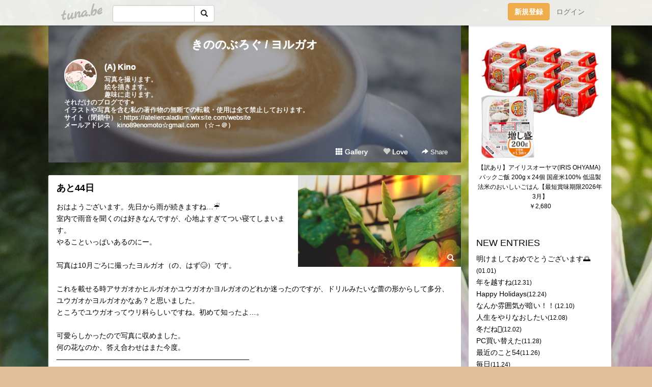

--- FILE ---
content_type: text/html;charset=Shift-JIS
request_url: https://oekakiwanko.tuna.be/?tag=%83%88%83%8B%83K%83I
body_size: 8008
content:
<!DOCTYPE html>
<html lang="ja">
<head>
<meta charset="Shift_JIS">
<meta http-equiv="Content-Type" content="text/html; charset=shift_jis">

<!-- #BeginLibraryItem "/Library/ga.lbi" -->
<!-- Google Tag Manager -->
<script>(function(w,d,s,l,i){w[l]=w[l]||[];w[l].push({'gtm.start':
new Date().getTime(),event:'gtm.js'});var f=d.getElementsByTagName(s)[0],
j=d.createElement(s),dl=l!='dataLayer'?'&l='+l:'';j.async=true;j.src=
'https://www.googletagmanager.com/gtm.js?id='+i+dl;f.parentNode.insertBefore(j,f);
})(window,document,'script','dataLayer','GTM-5QMBVM4');</script>
<!-- End Google Tag Manager -->
<!-- #EndLibraryItem -->

<title>きののぶろぐ / ヨルガオ</title>
<meta name="description" content="写真を撮ります。絵を描きます。趣味に走ります。それだけのブログです&#11088;イラストや写真を含む私の著作物の無断での転載・使用は全て禁止しております。サイト（閉鎖中）：https://ateliercaladium.wixsite.com/websiteメールアドレス　kino89enomoto☆gmail.com （☆→＠）">
	<meta property="og:title" content="きののぶろぐ / ヨルガオ">
	<meta property="og:site_name" content="つなビィ">
	
	<!-- TwitterCards -->
	<meta name="twitter:card" content="summary">
	<meta name="twitter:title" content="きののぶろぐ / ヨルガオ">
	<meta name="twitter:description" content="写真を撮ります。絵を描きます。趣味に走ります。それだけのブログです&#11088;イラストや写真を含む私の著作物の無断での転載・使用は全て禁止しております。サイト（閉鎖中）：https://ateliercaladium.wixsite.com/websiteメールアドレス　kino89enomoto☆gmail.com （☆→＠）">
	<meta name="twitter:image" content="https://tuna.be/p/83/329483/profile.jpg?37407">
	<!-- /TwitterCards -->
<meta name="thumbnail" content="https://tuna.be/p/83/329483/profile.jpg?37407">
<meta property="og:image" content="https://tuna.be/p/83/329483/profile.jpg?37407">
<meta property="og:description" content="写真を撮ります。絵を描きます。趣味に走ります。それだけのブログです&#11088;イラストや写真を含む私の著作物の無断での転載・使用は全て禁止しております。サイト（閉鎖中）：https://ateliercaladium.wixsite.com/websiteメールアドレス　kino89enomoto☆gmail.com （☆→＠）">
<meta property="fb:app_id" content="233212076792375">
<link rel="alternate" type="application/rss+xml" title="RSS" href="https://oekakiwanko.tuna.be/rss/oekakiwanko.xml">

<!-- vender -->
<script type="text/javascript" src="js/jquery/jquery.2.2.4.min.js"></script>
<link rel="stylesheet" href="css/bootstrap/css/bootstrap.min.css">
<!-- / vender -->

<style type="text/css">
body {
		background-color: #e1bf9c;
			background-image: url(/p/83/329483/tpl-bg-56644.jpg?1258714);
			background-size: auto auto;
			background-repeat: repeat;
		}
body {
 color: #000000;
}
#profile {
		background-image:url(/p/83/329483/profile-bg.jpg?59982);
	}
#side {
 background-color: #ffffff;
}
a, a:visited, a:active {
 color: #000000;
}
a:hover {
 color: #000000;
}
</style>

<!--<link href="//tuna.be/css/kickstart-icons.css" rel="stylesheet" type="text/css"> -->
<link href="tp/12.20160126.css?251104" rel="stylesheet" type="text/css">
<link href="css/icomoon/icomoon.css" rel="stylesheet" type="text/css">
<link href="css/tabShare.20150617.css" rel="stylesheet" type="text/css">
<style type="text/css">
#globalHeader2 {
	background-color: rgba(255, 255, 255, 0.9);
}
#globalHeader2 a.logo {
	color: #B6B6B6;
}
#globalHeader2 .btn-link {
	color: #727272;
}
</style>

<script src="//pagead2.googlesyndication.com/pagead/js/adsbygoogle.js"></script>
<script>
     (adsbygoogle = window.adsbygoogle || []).push({
          google_ad_client: "ca-pub-0815320066437312",
          enable_page_level_ads: true
     });
</script>

</head>
<body><!-- #BeginLibraryItem "/Library/globalHeader2.lbi" -->
<div id="globalHeader2">
	<div class="row">
		<div class="col-md-1"></div>
		<div class="col-md-10"> <a href="https://tuna.be/" class="logo mlr10 pull-left">tuna.be</a>
			<div id="appBadges" class="mlr10 pull-left hidden-xs" style="width:200px; margin-top:10px;">
							  <form action="/api/google_cse.php" method="get" id="cse-search-box" target="_blank">
				<div>
				  <div class="input-group">
					  <input type="text" name="q" class="form-control" placeholder="">
					  <span class="input-group-btn">
					  <button type="submit" name="sa" class="btn btn-default"><span class="glyphicon glyphicon-search"></span></button>
					  </span>
				  </div>
				</div>
			  </form>
			</div>
						<div class="pull-right loginBox hide"> <a href="javascript:void(0)" class="btn btn-pill photo small" data-login="1" data-me="myblogurl"><img data-me="profilePicture"></a><a href="javascript:void(0)" class="btn btn-link ellipsis" data-login="1" data-me="myblogurl"><span data-me="name"></span></a>
				<div class="mlr10" data-login="0"><a href="https://tuna.be/pc/reguser/" class="btn btn-warning"><strong class="tl">新規登録</strong></a><a href="https://tuna.be/pc/login.php" class="btn btn-link tl">ログイン</a></div>
				<div class="btn-group mlr10" data-login="1"> <a href="https://tuna.be/pc/admin.php?m=nd" class="btn btn-default btnFormPopup"><span class="glyphicon glyphicon-pencil"></span></a> <a href="https://tuna.be/loves/" class="btn btn-default"><span class="glyphicon glyphicon-heart btnLove"></span></a>
					<div class="btn-group"> <a href="javascript:;" class="btn btn-default dropdown-toggle" data-toggle="dropdown"><span class="glyphicon glyphicon-menu-hamburger"></span> <span class="caret"></span></a>
						<ul class="dropdown-menu pull-right">
							<li class="child"><a href="javascript:void(0)" data-me="myblogurl"><span class="glyphicon glyphicon-home"></span> <span class="tl">マイブログへ</span></a></li>
							<li class="child"><a href="https://tuna.be/pc/admin.php"><span class="glyphicon glyphicon-list"></span> <span class="tl">マイページ</span></a></li>
							<li class="child"><a href="https://tuna.be/pc/admin.php?m=md"><span class="glyphicon glyphicon-list-alt"></span> <span class="tl">記事の一覧</span></a></li>
							<li class="child"><a href="https://tuna.be/pc/admin.php?m=ee"><span class="glyphicon glyphicon-wrench"></span> <span class="tl">ブログ設定</span></a></li>
							<li class="child"><a href="https://tuna.be/pc/admin.php?m=account"><span class="glyphicon glyphicon-user"></span> <span class="tl">アカウント</span></a></li>
							<li><a href="https://tuna.be/pc/admin.php?m=logout" data-name="linkLogout"><span class="glyphicon glyphicon-off"></span> <span class="tl">ログアウト</span></a></li>
						</ul>
					</div>
				</div>
			</div>
		</div>
		<div class="col-md-1"></div>
	</div>
</div>
<!-- #EndLibraryItem --><div class="contentsWrapper">
	<div class="row">
		<div class="col-xs-9" id="contents">
			<header>
			<div id="profile">
				<div id="profileInner" class="break clearfix">
										<h1><a href="https://oekakiwanko.tuna.be/">きののぶろぐ / ヨルガオ</a></h1>
										<div class="mlr15">
												<div class="pull-left mr15">
							<a href="https://oekakiwanko.tuna.be/" class="btn btn-pill photo large" style="background-image: url(/p/83/329483/profile.jpg?37407);"></a>
						</div>
												<div class="userName"><a href="https://oekakiwanko.tuna.be/">(A) Kino</a></div>
												<div class="comment" data-box="profileComment">
							<div class="ellipsis">写真を撮ります。絵を描きます。趣味に走ります。それだけのブログです&#11088;イラストや写真を含む私の著作物の無断での転載・使用は全て禁止しております。サイト（閉鎖中）：https://ateliercaladium.wixsite.com/websiteメールアドレス　kino89enomoto☆gmail.com （☆→＠）</div>
							<div class="text-right"><a href="#" data-btn="viewProfile">[Show all]</a></div>
							<div style="display:none;">写真を撮ります。<br />
絵を描きます。<br />
趣味に走ります。<br />
それだけのブログです&#11088;<br />
イラストや写真を含む私の著作物の無断での転載・使用は全て禁止しております。<br />
サイト（閉鎖中）：<a href="https://ateliercaladium.wixsite.com/website" rel="nofollow" target="_blank">https://ateliercaladium.wixsite.com/website</a><br />
メールアドレス　kino89enomoto☆gmail.com （☆→＠）</div>
						</div>
											</div>
					<div class="headerMenu clearfix">
						<a href="gallery/" class="btn btn-link"><span class="glyphicon glyphicon-th"></span> Gallery</a>
						<a href="javascript:void(0)" class="btn btn-link btnLove off"><span class="glyphicon glyphicon-heart off"></span> Love</a>
						<div class="btn-group dropdown mlr10">
							<a href="javascript:;" data-toggle="dropdown" style="color:#fff;"><span class="glyphicon glyphicon-share-alt"></span> Share</a>
							<ul class="dropdown-menu pull-right icomoon">
								<li><a href="javascript:void(0)" id="shareTwitter" target="_blank"><span class="icon icon-twitter" style="color:#1da1f2;"></span> share on Twitter</a></li>
								<li><a href="javascript:void(0)" id="shareFacebook" target="_blank"><span class="icon icon-facebook" style="color:#3a5a9a;"></span> share on Facebook</a></li>
								<li><a href="javascript:void(0)" id="shareMail"><span class="glyphicon glyphicon-envelope"></span> share by E-mail</a></li>
															</ul>
						</div>
					</div>
				</div>
			</div>
			</header>
            			<div id="contentsInner">
								<div class="ads landscape"><style>
#amazonranklet {
	display: flex;
	font-size: 12px;
	justify-content: center;
	align-items: center;
	background-color: white;
	padding-top: 10px;
}
#amazonranklet .amazonranklet-item {
	width: 32%;
	display: flex;
	flex-direction: column;
	justify-content: center;
}
#amazonranklet img {
	max-width: 90px;
	max-height: 80px;
}
a[href="https://i-section.net/ranklet/"] {
	display: none;
}
</style>
<script src="https://i-section.net/ranklet/outjs.php?BrowseNode=2153201051&charset=UTF-8&listnum=6&title=false&image=true&imagesize=small&creator=false&price=true&AssociateTag="></script>
</div>
												<div style="display: none;" data-template="blogEntry">
					<article class="blog">
						<div class="clearfix">
							<div class="photo pull-right text-right" data-tpl-def="thumb">
								<a data-tpl-href="link" data-tpl-def="photo"><img data-tpl-src="photo" data-tpl-alt="title"></a>
								<p class="btnLoupe" data-tpl-def="photo_org"><a data-tpl-href="photo_org" data-fancybox class="btn btn-link"><span class="glyphicon glyphicon-search"></span></a></p>
								<video width="320" controls data-tpl-def="movie"><source data-tpl-src="movie"></video>
							</div>
							<h4 class="title" data-tpl-def="title"><a data-tpl-href="link" data-tpl="title"></a></h4>
							<div class="blog-message" data-tpl="message"></div>
						</div>
						<div class="blog-footer clearfix">
							<span class="pull-left" data-tpl="tagLinks"></span>
							<div class="pull-right">
								<a class="btn btn-link" data-tpl-href="link" data-tpl="created_en"></a>
								<span data-tpl-custom="is_comment">
									<a class="btn btn-link" data-tpl-href="link"><span class="icon icon-bubble"></span> <span data-tpl-int="comment_count"></span></a></span></div>
						</div>
					</article>
				</div>
				<div style="display: none;" data-template="pagenation">
					<div class="text-center mt20">
						<a data-tpl-def="prev_page_url" data-tpl-href="prev_page_url" class="btn btn-default mlr10">&laquo; 前のページ</a>
						<a data-tpl-def="next_page_url" data-tpl-href="next_page_url" class="btn btn-default mlr10">次のページ &raquo;</a>
					</div>
				</div>
																								<div class="ads landscape"><style>
#amazonranklet {
	display: flex;
	font-size: 12px;
	justify-content: center;
	align-items: center;
	background-color: white;
	padding-top: 10px;
}
#amazonranklet .amazonranklet-item {
	width: 32%;
	display: flex;
	flex-direction: column;
	justify-content: center;
}
#amazonranklet img {
	max-width: 90px;
	max-height: 80px;
}
a[href="https://i-section.net/ranklet/"] {
	display: none;
}
</style>
<script src="https://i-section.net/ranklet/outjs.php?BrowseNode=2153201051&charset=UTF-8&listnum=6&title=false&image=true&imagesize=small&creator=false&price=true&AssociateTag="></script>
</div>
			</div>
		</div>
		<div class="col-xs-3" id="side">
			<div class="mt15"><style>
#side #amazonranklet .amazonranklet-item {
	width: auto;
	display: flex;
	flex-direction: column;
	font-size: 12px;
	justify-content: center;
}
#side #amazonranklet img {
	max-width: 100%;
	max-height: initial;
}
a[href="https://i-section.net/ranklet/"] {
	display: none;
}
</style>
<script src="https://i-section.net/ranklet/outjs.php?BrowseNode=57239051&charset=UTF-8&listnum=1&title=true&image=true&imagesize=medium&creator=false&price=true&AssociateTag="></script></div>
			<section class="mt20">
				<h2 class="h4">NEW ENTRIES</h2>
								<a href="https://oekakiwanko.tuna.be/22946456.html">明けましておめでとうございます&#x1F305;</a><small>(01.01)</small><br>
								<a href="https://oekakiwanko.tuna.be/22946308.html">年を越すね</a><small>(12.31)</small><br>
								<a href="https://oekakiwanko.tuna.be/22944940.html">Happy Holidays</a><small>(12.24)</small><br>
								<a href="https://oekakiwanko.tuna.be/22942667.html">なんか雰囲気が暗い！！</a><small>(12.10)</small><br>
								<a href="https://oekakiwanko.tuna.be/22942295.html">人生をやりなおしたい</a><small>(12.08)</small><br>
								<a href="https://oekakiwanko.tuna.be/22941493.html">冬だね&#x1FABE;</a><small>(12.02)</small><br>
								<a href="https://oekakiwanko.tuna.be/22940940.html">PC買い替えた</a><small>(11.28)</small><br>
								<a href="https://oekakiwanko.tuna.be/22940601.html">最近のこと54</a><small>(11.26)</small><br>
								<a href="https://oekakiwanko.tuna.be/22940142.html">毎日</a><small>(11.24)</small><br>
								<a href="https://oekakiwanko.tuna.be/22939068.html">最近のこと53</a><small>(11.18)</small><br>
							</section>
						<section class="mt20">
				<h2 class="h4">RECENT COMMENTS</h2>
				<div style="display: none;" data-template="recentComments">
					<div>
						<a data-tpl="title" data-tpl-href="page_url"></a>
						<div class="mlr5 small" data-tpl="comments"></div>
					</div>
				</div>
			</section>
									<section class="mt20">
				<h2 class="h4">TAGS</h2>
				<a href="./?tag=" class="tag"><span class=""></span></a> <a href="./?tag=100%93%FA%83%60%83%83%83%8C%83%93%83W" class="tag"><span class="">100日チャレンジ</span></a> <a href="./?tag=Kino%83%60%83%83%83%93%83l%83%8B" class="tag"><span class="">Kinoチャンネル</span></a> <a href="./?tag=note" class="tag"><span class="">note</span></a> <a href="./?tag=%82%A8%82%E0%82%BF%82%E1" class="tag"><span class="">おもちゃ</span></a> <a href="./?tag=%82%A8%89%D9%8Eq" class="tag"><span class="">お菓子</span></a> <a href="./?tag=%82%A8%8E%F0" class="tag"><span class="">お酒</span></a> <a href="./?tag=%82%A8%92m%82%E7%82%B9" class="tag"><span class="">お知らせ</span></a> <a href="./?tag=%82%A9%82%DA%82%BF%82%E1" class="tag"><span class="">かぼちゃ</span></a> <a href="./?tag=%82%B2%88%CB%97%8A" class="tag"><span class="">ご依頼</span></a> <a href="./?tag=%82%B2%94%D1" class="tag"><span class="">ご飯</span></a> <a href="./?tag=%82%B3%82%AD%82%E7%82%F1%82%DA" class="tag"><span class="">さくらんぼ</span></a> <a href="./?tag=%82%C2%82%C2%82%B6" class="tag"><span class="">つつじ</span></a> <a href="./?tag=%83A%83C%83X" class="tag"><span class="">アイス</span></a> <a href="./?tag=%83A%83C%83X%83N%83%8A%81%5B%83%80" class="tag"><span class="">アイスクリーム</span></a> <a href="./?tag=%83A%83j%83%7D%83%8B" class="tag"><span class="">アニマル</span></a> <a href="./?tag=%83A%83j%83%81%81%5B%83V%83%87%83%93" class="tag"><span class="">アニメーション</span></a> <a href="./?tag=%83C%83%89%83X%83g" class="tag"><span class="">イラスト</span></a> <a href="./?tag=%83G%83S%83m%83L" class="tag"><span class="">エゴノキ</span></a> <a href="./?tag=%83I%83I%83I%83j%83o%83X" class="tag"><span class="">オオオニバス</span></a> <a href="./?tag=%83I%83%80%83%89%83C%83X" class="tag"><span class="">オムライス</span></a> <a href="./?tag=%83J%83E%83%93%83g%83_%83E%83%93" class="tag"><span class="">カウントダウン</span></a> <a href="./?tag=%83J%83k%83%8C" class="tag"><span class="">カヌレ</span></a> <a href="./?tag=%83J%83t%83F" class="tag"><span class="">カフェ</span></a> <a href="./?tag=%83J%83t%83F%83I%83%8C" class="tag"><span class="">カフェオレ</span></a> <a href="./?tag=%83J%83%89%83X%83E%83%8A" class="tag"><span class="">カラスウリ</span></a> <a href="./?tag=%83J%83%8C%81%5B" class="tag"><span class="">カレー</span></a> <a href="./?tag=%83L%83J%83%89%83X%83E%83%8A" class="tag"><span class="">キカラスウリ</span></a> <a href="./?tag=%83L%83%83%83%93%83h%83%8B" class="tag"><span class="">キャンドル</span></a> <a href="./?tag=%83N%83b%83L%81%5B" class="tag"><span class="">クッキー</span></a> <a href="./?tag=%83N%83%8C%81%5B%83v" class="tag"><span class="">クレープ</span></a> <a href="./?tag=%83P%81%5B%83L" class="tag"><span class="">ケーキ</span></a> <a href="./?tag=%83R%81%5B%83q%81%5B" class="tag"><span class="">コーヒー</span></a> <a href="./?tag=%83R%83R%83A" class="tag"><span class="">ココア</span></a> <a href="./?tag=%83R%83X%83%82%83X" class="tag"><span class="">コスモス</span></a> <a href="./?tag=%83T%83%7B%83e%83%93" class="tag"><span class="">サボテン</span></a> <a href="./?tag=%83V%83V%83o%83%5E%83j%83%8F%83%5E%83%8A" class="tag"><span class="">シシバタニワタリ</span></a> <a href="./?tag=%83V%83W%83%7E%83%60%83%87%83E" class="tag"><span class="">シジミチョウ</span></a> <a href="./?tag=%83V%83%85%81%5B%83N%83%8A%81%5B%83%80" class="tag"><span class="">シュークリーム</span></a> <a href="./?tag=%83X%83%5E%81%5B%83o%83b%83N%83X" class="tag"><span class="">スターバックス</span></a> <a href="./?tag=%83X%83%5E%83o" class="tag"><span class="">スタバ</span></a> <a href="./?tag=%83X%83%80%81%5B%83W%81%5B" class="tag"><span class="">スムージー</span></a> <a href="./?tag=%83X%83%82%83A" class="tag"><span class="">スモア</span></a> <a href="./?tag=%83%5B%83%8A%81%5B" class="tag"><span class="">ゼリー</span></a> <a href="./?tag=%83%5C%83%81%83C%83%88%83V%83m" class="tag"><span class="">ソメイヨシノ</span></a> <a href="./?tag=%83%5E%83%7D%83X%83_%83%8C" class="tag"><span class="">タマスダレ</span></a> <a href="./?tag=%83%5E%83%8B%83g" class="tag"><span class="">タルト</span></a> <a href="./?tag=%83%60%81%5B%83Y%83P%81%5B%83L" class="tag"><span class="">チーズケーキ</span></a> <a href="./?tag=%83%60%83%87%83R%83o%83i%83i" class="tag"><span class="">チョコバナナ</span></a> <a href="./?tag=%83h%81%5B%83i%83c" class="tag"><span class="">ドーナツ</span></a> <a href="./?tag=%83l%83%82%83t%83B%83%89" class="tag"><span class="">ネモフィラ</span></a> <a href="./?tag=%83n%83%7D%83i%83X" class="tag"><span class="">ハマナス</span></a> <a href="./?tag=%83n%83%8D%83E%83B%83%93" class="tag"><span class="">ハロウィン</span></a> <a href="./?tag=%83n%83%93%83o%81%5B%83K%81%5B" class="tag"><span class="">ハンバーガー</span></a> <a href="./?tag=%83p%83t%83F" class="tag"><span class="">パフェ</span></a> <a href="./?tag=%83p%83%93%83P%81%5B%83L" class="tag"><span class="">パンケーキ</span></a> <a href="./?tag=%83p%83%93%83v%83L%83%93%83X%83R%81%5B%83%93" class="tag"><span class="">パンプキンスコーン</span></a> <a href="./?tag=%83r%83f%83I" class="tag"><span class="">ビデオ</span></a> <a href="./?tag=%83t%83E%83Z%83%93%83J%83Y%83%89" class="tag"><span class="">フウセンカズラ</span></a> <a href="./?tag=%83t%83g%83%82%83%82" class="tag"><span class="">フトモモ</span></a> <a href="./?tag=%83t%83%89%83y%83%60%81%5B%83m" class="tag"><span class="">フラペチーノ</span></a> <a href="./?tag=%83u%83%89%83b%83N%83x%83%8A%81%5B" class="tag"><span class="">ブラックベリー</span></a> <a href="./?tag=%83u%83%8A%83I%83b%83V%83%85" class="tag"><span class="">ブリオッシュ</span></a> <a href="./?tag=%83v%83%8A%83%93" class="tag"><span class="">プリン</span></a> <a href="./?tag=%83w%83%8A%83I%83g%83%8D%81%5B%83v" class="tag"><span class="">ヘリオトロープ</span></a> <a href="./?tag=%83y%83%93%83M%83%93" class="tag"><span class="">ペンギン</span></a> <a href="./?tag=%83z%81%5B%83%80%83y%81%5B%83W" class="tag"><span class="">ホームページ</span></a> <a href="./?tag=%83%7B%83C%83X%83h%83%89%83%7D" class="tag"><span class="">ボイスドラマ</span></a> <a href="./?tag=%83%7B%83f%83B%83P%83A%97p%95i" class="tag"><span class="">ボディケア用品</span></a> <a href="./?tag=%83%7C%83v%83%8A" class="tag"><span class="">ポプリ</span></a> <a href="./?tag=%83%7D%83J%83%8D%83%93" class="tag"><span class="">マカロン</span></a> <a href="./?tag=%83%7D%83V%83%85%83%7D%83%8D" class="tag"><span class="">マシュマロ</span></a> <a href="./?tag=%83%7D%83t%83B%83%93" class="tag"><span class="">マフィン</span></a> <a href="./?tag=%83%7D%83%93%83S%83X%83%60%83%93" class="tag"><span class="">マンゴスチン</span></a> <a href="./?tag=%83%7E%83%8B%83N%83%8C%81%5B%83v" class="tag"><span class="">ミルクレープ</span></a> <a href="./?tag=%83%81%83%82" class="tag"><span class="">メモ</span></a> <a href="./?tag=%83%82%83%8B%83%82%83b%83g" class="tag"><span class="">モルモット</span></a> <a href="./?tag=%83%84%83%7D%83%82%83%82" class="tag"><span class="">ヤマモモ</span></a> <a href="./?tag=%83%88%83%8B%83K%83I" class="tag"><span class="tag-active">ヨルガオ</span></a> <a href="./?tag=%83%89%83C%83I%83%93" class="tag"><span class="">ライオン</span></a> <a href="./?tag=%83%89%83W%83I" class="tag"><span class="">ラジオ</span></a> <a href="./?tag=%83%89%83b%83R" class="tag"><span class="">ラッコ</span></a> <a href="./?tag=%83%8B%83%8A%83%7D%83c%83%8A" class="tag"><span class="">ルリマツリ</span></a> <a href="./?tag=%88%B9" class="tag"><span class="">飴</span></a> <a href="./?tag=%89J" class="tag"><span class="">雨</span></a> <a href="./?tag=%89_%90%E5" class="tag"><span class="">雲仙</span></a> <a href="./?tag=%89f%91%9C" class="tag"><span class="">映像</span></a> <a href="./?tag=%89%AB%93%EA" class="tag"><span class="">沖縄</span></a> <a href="./?tag=%89%BB%8F%CF%95i" class="tag"><span class="">化粧品</span></a> <a href="./?tag=%89%CA%95%A8" class="tag"><span class="">果物</span></a> <a href="./?tag=%89%CC" class="tag"><span class="">歌</span></a> <a href="./?tag=%89%CC%82%C1%82%C4%82%DD%82%BD" class="tag"><span class="">歌ってみた</span></a> <a href="./?tag=%89%D4%97%9C" class="tag"><span class="">花梨</span></a> <a href="./?tag=%8AC" class="tag"><span class="">海</span></a> <a href="./?tag=%8AG" class="tag"><span class="">絵</span></a> <a href="./?tag=%8A%60" class="tag"><span class="">柿</span></a> <a href="./?tag=%8A%E1%8B%BE" class="tag"><span class="">眼鏡</span></a> <a href="./?tag=%8B%9E%93s" class="tag"><span class="">京都</span></a> <a href="./?tag=%8B%C8" class="tag"><span class="">曲</span></a> <a href="./?tag=%8B%E2%96%D8%8D%D2" class="tag"><span class="">銀木犀</span></a> <a href="./?tag=%8B%F3" class="tag"><span class="">空</span></a> <a href="./?tag=%8CK" class="tag"><span class="">桑</span></a> <a href="./?tag=%8C%8E" class="tag"><span class="">月</span></a> <a href="./?tag=%8Dg%92%83" class="tag"><span class="">紅茶</span></a> <a href="./?tag=%8Dg%97t" class="tag"><span class="">紅葉</span></a> <a href="./?tag=%8D%C5%8B%DF%82%CC%82%B1%82%C62023" class="tag"><span class="">最近のこと2023</span></a> <a href="./?tag=%8D%C5%8B%DF%82%CC%82%B1%82%C62024" class="tag"><span class="">最近のこと2024</span></a> <a href="./?tag=%8D%C5%8B%DF%82%CC%82%B1%82%C62025" class="tag"><span class="">最近のこと2025</span></a> <a href="./?tag=%8D%EC%95i%90%E9%93%60" class="tag"><span class="">作品宣伝</span></a> <a href="./?tag=%8D%F7" class="tag"><span class="">桜</span></a> <a href="./?tag=%8EG%8BL" class="tag"><span class="">雑記</span></a> <a href="./?tag=%8E%87%97z%89%D4" class="tag"><span class="">紫陽花</span></a> <a href="./?tag=%8E%CA%90%5E" class="tag"><span class="">写真</span></a> <a href="./?tag=%8F%5C%8C%8E%8D%F7" class="tag"><span class="">十月桜</span></a> <a href="./?tag=%8F%C4%93%F7%26%23x1F356%3B" class="tag"><span class="">焼肉&amp;#x1F356;</span></a> <a href="./?tag=%8F%C4%93%F7%26amp%3B%23x1F356%3B" class="tag"><span class="">焼肉&amp;amp;#x1F356;</span></a> <a href="./?tag=%90A%95%A8" class="tag"><span class="">植物</span></a> <a href="./?tag=%90%87%98%40" class="tag"><span class="">睡蓮</span></a> <a href="./?tag=%90%BA" class="tag"><span class="">声</span></a> <a href="./?tag=%90%BA%93%FA%8BL" class="tag"><span class="">声日記</span></a> <a href="./?tag=%90%E1" class="tag"><span class="">雪</span></a> <a href="./?tag=%90%E9%93%60" class="tag"><span class="">宣伝</span></a> <a href="./?tag=%91n%8D%EC" class="tag"><span class="">創作</span></a> <a href="./?tag=%92%B7%8D%E8" class="tag"><span class="">長崎</span></a> <a href="./?tag=%92%D6" class="tag"><span class="">椿</span></a> <a href="./?tag=%93%8C%8B%9E" class="tag"><span class="">東京</span></a> <a href="./?tag=%93%AE%89%E6" class="tag"><span class="">動画</span></a> <a href="./?tag=%94L" class="tag"><span class="">猫</span></a> <a href="./?tag=%94%7E" class="tag"><span class="">梅</span></a> <a href="./?tag=%94%DE%8A%DD%89%D4" class="tag"><span class="">彼岸花</span></a> <a href="./?tag=%95%92%93%B8" class="tag"><span class="">葡萄</span></a> <a href="./?tag=%95%97%91D" class="tag"><span class="">風船</span></a> <a href="./?tag=%96%BC%8C%C3%89%AE" class="tag"><span class="">名古屋</span></a> <a href="./?tag=%96%BC%8F%CC%82%AA%82%ED%82%A9%82%E7%82%C8%82%A2%82%A8%89%D4" class="tag"><span class="">名称がわからないお花</span></a> <a href="./?tag=%96%CD%8E%CA" class="tag"><span class="">模写</span></a> <a href="./?tag=%96%EC%82%A2%82%BF%82%B2" class="tag"><span class="">野いちご</span></a> <a href="./?tag=%97%5B%97z" class="tag"><span class="">夕陽</span></a> <a href="./?tag=%97%8E%82%BF%97t" class="tag"><span class="">落ち葉</span></a> <a href="./?tag=%97%B7" class="tag"><span class="">旅</span></a> <a href="./?tag=%97%B7%8Ds" class="tag"><span class="">旅行</span></a> <a href="./?tag=%98%40" class="tag"><span class="">蓮</span></a> <a href="./?tag=%E4%95" class="tag"><span class="">苺</span></a> <a href="./?tag=%E4%95%91%E5%95%9F%92c%8Eq" class="tag"><span class="">苺大福団子</span></a> <a href="./?tag=%E5K%E5N" class="tag"><span class="">薔薇</span></a> <a href="./?tag=2024" class="tag"><span class="">2024</span></a> <a href="./?tag=2025" class="tag"><span class="">2025</span></a> <a href="./?tag=2026" class="tag"><span class="">2026</span></a> 
			</section>
						<section class="mt20">
				<h2 class="h4">ARCHIVES</h2>
				<ul id="archives">
										<li><a href="javascript:void(0)" class="y">2026</a><small>(1)</small>
						<ul style="display:none;">
														<li><a href="/?mon=2026/01">1月</a><small>(1)</small></li>
													</ul>
					</li>
										<li><a href="javascript:void(0)" class="y">2025</a><small>(100)</small>
						<ul style="display:none;">
														<li><a href="/?mon=2025/12">12月</a><small>(5)</small></li>
														<li><a href="/?mon=2025/11">11月</a><small>(10)</small></li>
														<li><a href="/?mon=2025/10">10月</a><small>(8)</small></li>
														<li><a href="/?mon=2025/09">9月</a><small>(13)</small></li>
														<li><a href="/?mon=2025/08">8月</a><small>(10)</small></li>
														<li><a href="/?mon=2025/07">7月</a><small>(9)</small></li>
														<li><a href="/?mon=2025/06">6月</a><small>(9)</small></li>
														<li><a href="/?mon=2025/05">5月</a><small>(8)</small></li>
														<li><a href="/?mon=2025/04">4月</a><small>(8)</small></li>
														<li><a href="/?mon=2025/03">3月</a><small>(3)</small></li>
														<li><a href="/?mon=2025/02">2月</a><small>(2)</small></li>
														<li><a href="/?mon=2025/01">1月</a><small>(15)</small></li>
													</ul>
					</li>
										<li><a href="javascript:void(0)" class="y">2024</a><small>(175)</small>
						<ul style="display:none;">
														<li><a href="/?mon=2024/12">12月</a><small>(14)</small></li>
														<li><a href="/?mon=2024/11">11月</a><small>(19)</small></li>
														<li><a href="/?mon=2024/10">10月</a><small>(19)</small></li>
														<li><a href="/?mon=2024/09">9月</a><small>(14)</small></li>
														<li><a href="/?mon=2024/08">8月</a><small>(17)</small></li>
														<li><a href="/?mon=2024/07">7月</a><small>(18)</small></li>
														<li><a href="/?mon=2024/06">6月</a><small>(15)</small></li>
														<li><a href="/?mon=2024/05">5月</a><small>(18)</small></li>
														<li><a href="/?mon=2024/04">4月</a><small>(10)</small></li>
														<li><a href="/?mon=2024/03">3月</a><small>(14)</small></li>
														<li><a href="/?mon=2024/02">2月</a><small>(8)</small></li>
														<li><a href="/?mon=2024/01">1月</a><small>(9)</small></li>
													</ul>
					</li>
										<li><a href="javascript:void(0)" class="y">2023</a><small>(116)</small>
						<ul style="display:none;">
														<li><a href="/?mon=2023/12">12月</a><small>(10)</small></li>
														<li><a href="/?mon=2023/11">11月</a><small>(7)</small></li>
														<li><a href="/?mon=2023/10">10月</a><small>(7)</small></li>
														<li><a href="/?mon=2023/09">9月</a><small>(9)</small></li>
														<li><a href="/?mon=2023/08">8月</a><small>(8)</small></li>
														<li><a href="/?mon=2023/07">7月</a><small>(8)</small></li>
														<li><a href="/?mon=2023/06">6月</a><small>(11)</small></li>
														<li><a href="/?mon=2023/05">5月</a><small>(9)</small></li>
														<li><a href="/?mon=2023/04">4月</a><small>(12)</small></li>
														<li><a href="/?mon=2023/03">3月</a><small>(11)</small></li>
														<li><a href="/?mon=2023/02">2月</a><small>(14)</small></li>
														<li><a href="/?mon=2023/01">1月</a><small>(10)</small></li>
													</ul>
					</li>
										<li><a href="javascript:void(0)" class="y">2022</a><small>(143)</small>
						<ul style="display:none;">
														<li><a href="/?mon=2022/12">12月</a><small>(10)</small></li>
														<li><a href="/?mon=2022/11">11月</a><small>(19)</small></li>
														<li><a href="/?mon=2022/10">10月</a><small>(17)</small></li>
														<li><a href="/?mon=2022/09">9月</a><small>(23)</small></li>
														<li><a href="/?mon=2022/08">8月</a><small>(6)</small></li>
														<li><a href="/?mon=2022/07">7月</a><small>(5)</small></li>
														<li><a href="/?mon=2022/06">6月</a><small>(8)</small></li>
														<li><a href="/?mon=2022/05">5月</a><small>(11)</small></li>
														<li><a href="/?mon=2022/04">4月</a><small>(10)</small></li>
														<li><a href="/?mon=2022/03">3月</a><small>(4)</small></li>
														<li><a href="/?mon=2022/02">2月</a><small>(11)</small></li>
														<li><a href="/?mon=2022/01">1月</a><small>(19)</small></li>
													</ul>
					</li>
										<li><a href="javascript:void(0)" class="y">2021</a><small>(81)</small>
						<ul style="display:none;">
														<li><a href="/?mon=2021/12">12月</a><small>(23)</small></li>
														<li><a href="/?mon=2021/11">11月</a><small>(33)</small></li>
														<li><a href="/?mon=2021/10">10月</a><small>(23)</small></li>
														<li><a href="/?mon=2021/09">9月</a><small>(2)</small></li>
													</ul>
					</li>
									</ul>
			</section>
						<section class="mt20">
				<h2 class="h4">LINKS</h2>
				<div id="links">
					<ul>
												<li>
							<div class="links-groupname">●PortFolder●</div>
							<ul>
																<li class="links-title"> <a href="https://portfolder.jp/users/oekakidesuyo/ujAsBlofqrhPqloS2tKU/Ec58RPBLuF5bfqfD51dC" target="_blank" rel="nofollow">ポートフォルダー</a> </li>
																<li class="links-lead">なんか絵を置いてる。</li>
																							</ul>
						</li>
												<li>
							<div class="links-groupname">●Pixiv●</div>
							<ul>
																<li class="links-title"> <a href="https://www.pixiv.net/users/90545194" target="_blank" rel="nofollow">●Pixiv●</a> </li>
																<li class="links-lead">ピクシブでーす。絵を載せてたり。</li>
																							</ul>
						</li>
												<li>
							<div class="links-groupname">●ご依頼用サイト●</div>
							<ul>
																<li class="links-title"> <a href="https://coconala.com/services/2642290" target="_blank" rel="nofollow">ココナラ</a> </li>
																<li class="links-lead">声のご依頼用サイトです。一文字2円でお受けしております。</li>
																							</ul>
						</li>
												<li>
							<div class="links-groupname">●ホームページ●</div>
							<ul>
																<li class="links-title"> <a href="https://ateliercaladium.wixsite.com/website" target="_blank" rel="nofollow">Atelier Caladium</a> </li>
																<li class="links-lead">雑多なもの載せてます。</li>
																							</ul>
						</li>
												<li>
							<div class="links-groupname">●Youtube●</div>
							<ul>
																<li class="links-title"> <a href="https://www.youtube.com/channel/UCL3smbQqD-p-8BiVDNUf0ig" target="_blank" rel="nofollow">Kinoチャンネル</a> </li>
																<li class="links-lead">ここで動画を載せています</li>
																							</ul>
						</li>
											</ul>
				</div>
			</section>
						<section>
				<h2 class="h4">RSS</h2>
				<a href="./rss/oekakiwanko.rdf"><span class="icon icon-rss"></span> RSS</a><br>
								&emsp;
			</section>
		</div>
	</div>
</div>

<!-- vender -->
<link rel="stylesheet" type="text/css" href="//fonts.googleapis.com/css?family=Marck+Script">
<script type="text/javascript" src="css/bootstrap/js/bootstrap.min.js"></script>
<link href="//tuna.be/js/fancybox2/jquery.fancybox.css" rel="stylesheet" type="text/css">
<script type="text/javascript" src="//tuna.be/js/fancybox2/jquery.fancybox.pack.js"></script>
<!-- / vender -->

<script type="text/javascript">
var id = "329483";
</script>
<script type="text/javascript" src="//cdnjs.cloudflare.com/ajax/libs/vue/1.0.15/vue.min.js"></script>
<script type="text/javascript" src="//tuna.be/js/blog_common.20181108.js?20251224"></script>
<!--<script type="text/javascript" src="//tuna.be/js/translate.js?20150202"></script>--><!-- #BeginLibraryItem "/Library/footer.lbi" -->
<footer>
<div id="footer">
	<div class="container">
		<div class="row">
			<div class="logoWrapper"><a href="https://tuna.be/" class="logo">tuna.be</a></div>
		</div>
		
		<div class="row text-left hidden-xs" style="margin-bottom:15px;">
			<div class="col-sm-3">
				<a href="https://tuna.be/">つなビィトップ</a>
			</div>
			<div class="col-sm-3">
				<a href="https://tuna.be/newentry/" class="tl">新着エントリ一覧</a>
			</div>
			<div class="col-sm-3">
				<a href="https://tuna.be/popular/" class="tl">人気のブログ</a>
			</div>
			<div class="col-sm-3">
				<a href="https://tuna.be/pc/admin.php" class="tl">マイページログイン</a>
			</div>
		</div>
		<div class="row text-left hidden-xs">
			<div class="col-sm-3">
				<a href="https://support.tuna.be/284432.html" target="_blank" class="tl">良くある質問と答え</a>
			</div>
			<div class="col-sm-3">
				<a href="https://i-section.net/privacy.html" target="_blank" class="tl">プライバシーポリシー</a> / <a href="https://tuna.be/pc/agreement.html" class="tl">利用規約</a>
			</div>
			<div class="col-sm-3">
				<a href="https://i-section.net/inquiry/?c=4" target="_blank" class="tl">お問い合わせ</a>
			</div>
			<div class="col-sm-3">
				<a href="https://i-section.net/" target="_blank" class="tl">開発・運営</a>
			</div>
		</div>
		
		<div class="list-group text-left visible-xs">
			<a href="https://tuna.be/" class="list-group-item">つなビィトップ</a>
			<a href="https://tuna.be/newentry/" class="list-group-item tl">新着エントリ一覧</a>
			<a href="https://tuna.be/popular/" class="list-group-item tl">人気のブログ</a>
			<a href="https://tuna.be/pc/admin.php" class="list-group-item tl">マイページログイン</a>
		</div>
		
		<div class="visible-xs">
			<form action="/api/google_cse.php" method="get" target="_blank">
				<div class="input-group">
					<input type="search" name="q" class="form-control" placeholder="つなビィ内検索">
					<span class="input-group-btn">
						<button class="btn btn-default" type="submit"><span class="glyphicon glyphicon-search"></span></button>
					</span>
				</div>
			</form>
		</div>
		
		<div class="visible-xs mt20">
			<a href="https://support.tuna.be/284432.html" target="_blank" class="tl">良くある質問と答え</a> /
			<a href="https://i-section.net/privacy.html" target="_blank" class="tl">プライバシーポリシー</a> /
			<a href="https://tuna.be/pc/agreement.html" class="tl">利用規約</a> /
			<a href="https://i-section.net/inquiry/?c=4" target="_blank" class="tl">お問い合わせ</a> /
			<a href="https://i-section.net/" target="_blank" class="tl">開発・運営</a>
		</div>
	</div>
	<div class="footer-global">
		<p class="hidden-xs"><a href="https://i-section.net/software/shukusen/" target="_blank">複数画像をまとめて縮小するなら「縮小専用。」</a></p>
		<div class="copyright text-center small">&copy;2004- <a href="https://tuna.be/">tuna.be</a> All rights reserved.</div>
	</div>
</div>
</footer><!-- #EndLibraryItem --></body>
</html>
<!-- st:0.02761697769165 -->

--- FILE ---
content_type: text/html; charset=utf-8
request_url: https://www.google.com/recaptcha/api2/aframe
body_size: 268
content:
<!DOCTYPE HTML><html><head><meta http-equiv="content-type" content="text/html; charset=UTF-8"></head><body><script nonce="zGWbg5xvfdoLCO9IMca0BA">/** Anti-fraud and anti-abuse applications only. See google.com/recaptcha */ try{var clients={'sodar':'https://pagead2.googlesyndication.com/pagead/sodar?'};window.addEventListener("message",function(a){try{if(a.source===window.parent){var b=JSON.parse(a.data);var c=clients[b['id']];if(c){var d=document.createElement('img');d.src=c+b['params']+'&rc='+(localStorage.getItem("rc::a")?sessionStorage.getItem("rc::b"):"");window.document.body.appendChild(d);sessionStorage.setItem("rc::e",parseInt(sessionStorage.getItem("rc::e")||0)+1);localStorage.setItem("rc::h",'1767348364763');}}}catch(b){}});window.parent.postMessage("_grecaptcha_ready", "*");}catch(b){}</script></body></html>

--- FILE ---
content_type: text/javascript; charset=UTF-8
request_url: https://i-section.net/ranklet/outjs.php?BrowseNode=57239051&charset=UTF-8&listnum=1&title=true&image=true&imagesize=medium&creator=false&price=true&AssociateTag=
body_size: 631
content:
document.write('<div id="amazonranklet"><div class="amazonranklet-item" style="text-align:center; margin-bottom:10px;"><a href="https://www.amazon.co.jp/dp/B0G34W18KD?tag=tuna-22&linkCode=osi&th=1&psc=1" target="_blank" style="margin:0 5px 5px;"><img src="https://m.media-amazon.com/images/I/51qG4qRKqqL._SL500_.jpg" alt="【訳あり】アイリスオーヤマ(IRIS OHYAMA) パックご飯 200g x 24個 国産米100% 低温製法米のおいしいごはん【最短賞味期限2026年3月】" style="max-width:100%;"></a><a href="https://www.amazon.co.jp/dp/B0G34W18KD?tag=tuna-22&linkCode=osi&th=1&psc=1" target="_blank">【訳あり】アイリスオーヤマ(IRIS OHYAMA) パックご飯 200g x 24個 国産米100% 低温製法米のおいしいごはん【最短賞味期限2026年3月】</a><div style="font-weight: bold;"><span style="color: #900;">￥2,680</span><!-- mc --></div><!-- mc --></div><!-- mc --></div><div style="clear:both; text-align:center;"><br><a href="https://i-section.net/ranklet/" target="_blank"><img src="https://i-section.net/ranklet/logo_74.gif" border="0" alt="アメイズランクレット" width="69"></a><!-- mc --></div>');

--- FILE ---
content_type: text/javascript; charset=UTF-8
request_url: https://i-section.net/ranklet/outjs.php?BrowseNode=2153201051&charset=UTF-8&listnum=6&title=false&image=true&imagesize=small&creator=false&price=true&AssociateTag=
body_size: 1641
content:
document.write('<div id="amazonranklet"><div class="amazonranklet-item" style="text-align:center; margin-bottom:10px;"><a href="https://www.amazon.co.jp/dp/B0G6B5BFNG?tag=tuna-22&linkCode=osi&th=1&psc=1" target="_blank" style="margin:0 5px 5px;"><img src="https://m.media-amazon.com/images/I/41soVU3-DvL._SL160_.jpg" alt="CozyMoew 自動給餌器 猫 中小型犬用 3L ステンレス製ボウル 2WAY給電 手動給餌 内蔵式防湿ユニット ​タイマー式 自動餌やり機 定時定量 1日6食 水洗い可能 給餌器 犬 ペット 猫 餌入れ 操作簡単 お手入れ簡単 PSE認証済み 日本語説明書付き" style="max-width:100%;"></a><div style="font-weight: bold;"><span style="color: #900;">￥4,680</span></div></div><div class="amazonranklet-item" style="text-align:center; margin-bottom:10px;"><a href="https://www.amazon.co.jp/dp/B0CT5CDBL2?tag=tuna-22&linkCode=osi&th=1&psc=1" target="_blank" style="margin:0 5px 5px;"><img src="https://m.media-amazon.com/images/I/4191Xu2YMCL._SL160_.jpg" alt="【正規品】【動物救命士監修】Pateker 4in1 多機能 犬 バリカン 猫 バリカン ｜ペット用 ｜足裏・顔周り・お尻・全身トリミング用｜犬・猫対応｜静音・軽量・2段階スピード｜USB充電・コードレス・小型犬 ・猫・小動物対応・日本語説明書付き（グレー）" style="max-width:100%;"></a><div style="font-weight: bold;"><span style="color: #900;">￥2,519</span></div></div><div class="amazonranklet-item" style="text-align:center; margin-bottom:10px;"><a href="https://www.amazon.co.jp/dp/B0GCHZHJVR?tag=tuna-22&linkCode=osi&th=1&psc=1" target="_blank" style="margin:0 5px 5px;"><img src="https://m.media-amazon.com/images/I/318Z7PL6ziL._SL160_.jpg" alt="エアタグ airtag スマートタグ 紛失防止タグ iOS・Android両対応 小型 GPSトラッカー 超軽量 電池交換可能 防水設計 忘れ物防止 追跡タグ 子供 高齢者 ペット 見守り 財布 鍵 荷物 自転車 車両追跡 盗難対策 月額不要 専用アプリ ソフトシリコンカバー+予備電池1個+日本語取扱説明書" style="max-width:100%;"></a><div style="font-weight: bold;"><span style="color: #900;">￥2,680</span></div></div><div class="amazonranklet-item" style="text-align:center; margin-bottom:10px;"><a href="https://www.amazon.co.jp/dp/B0GD6TSG8X?tag=tuna-22&linkCode=osi&th=1&psc=1" target="_blank" style="margin:0 5px 5px;"><img src="https://m.media-amazon.com/images/I/31JmmUqr6wL._SL160_.jpg" alt="猫 トイレ 本体 猫用トイレ ネコトイレ 大容量 大型 50*43*38cm 砂の飛び散ら防止 上から猫トイレ 掃除簡単 脱臭抗菌 組み立て不要 スコップ付き おしゃれ 人気 猫用品" style="max-width:100%;"></a><div style="font-weight: bold;"><span style="color: #900;">￥4,480</span></div></div><div class="amazonranklet-item" style="text-align:center; margin-bottom:10px;"><a href="https://www.amazon.co.jp/dp/B0GBYL65CN?tag=tuna-22&linkCode=osi&th=1&psc=1" target="_blank" style="margin:0 5px 5px;"><img src="https://m.media-amazon.com/images/I/51LEPt+GaOL._SL160_.jpg" alt="【Android/iOS両対応】 紛失防止タグ スマートタグ airtag 小型 スマートトラッカー 超強信号 超軽量 電池交換可能 忘れ物防止 追跡タグ 子供 高齢者 ペット 見守り GPS発信機 財布 鍵 荷物 車 自転車 キーホルダー 専用日本語アプリ 月額不要 日本語取扱説明書+ソフトシリコンカバー＋予備電池付き" style="max-width:100%;"></a><div style="font-weight: bold;"><span style="color: #900;">￥1,999</span></div></div><div class="amazonranklet-item" style="text-align:center; margin-bottom:10px;"><a href="https://www.amazon.co.jp/dp/B0GBW2K2YZ?tag=tuna-22&linkCode=osi&th=1&psc=1" target="_blank" style="margin:0 5px 5px;"><img src="https://m.media-amazon.com/images/I/31vro0nbovL._SL160_.jpg" alt="首輪 猫 鈴付き 小型犬 猫くびわ 人気 安全 猫用首輪 鈴付き 蝶ネクタイ 小型犬用 おしゃれ 犬 猫 用 ペット アクセサリー 柔らかい 安全 軽量 丈夫 四季兼用 (赤)" style="max-width:100%;"></a><div style="font-weight: bold;"><span style="color: #900;">￥458</span></div></div></div><div style="clear:both; text-align:center;"><br><a href="https://i-section.net/ranklet/" target="_blank"><img src="https://i-section.net/ranklet/logo_74.gif" border="0" alt="アメイズランクレット" width="69"></a></div>');